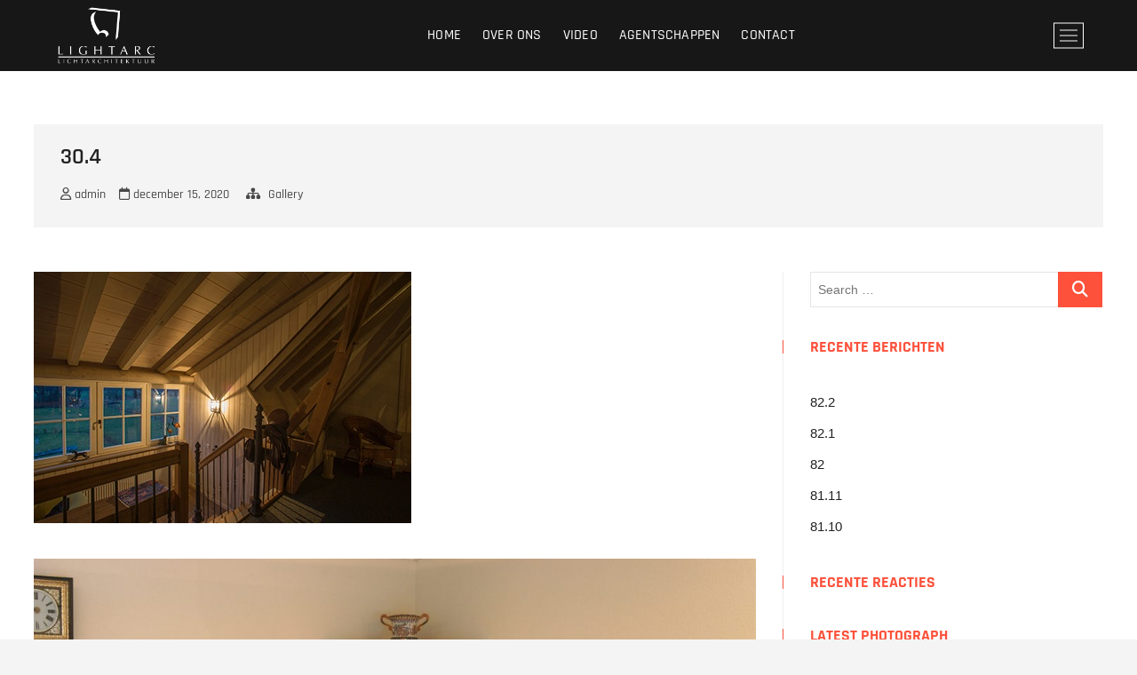

--- FILE ---
content_type: application/javascript
request_url: http://www.lightarc.nl/wp-content/themes/photograph/assets/wow/js/wow-settings.js?ver=6.8.3
body_size: 140
content:
jQuery( function() {
	
	// For Wow Effect
	var wow = new WOW({
		boxClass: 'freesia-animation',
    	mobile: false
	});
	wow.init();

} );